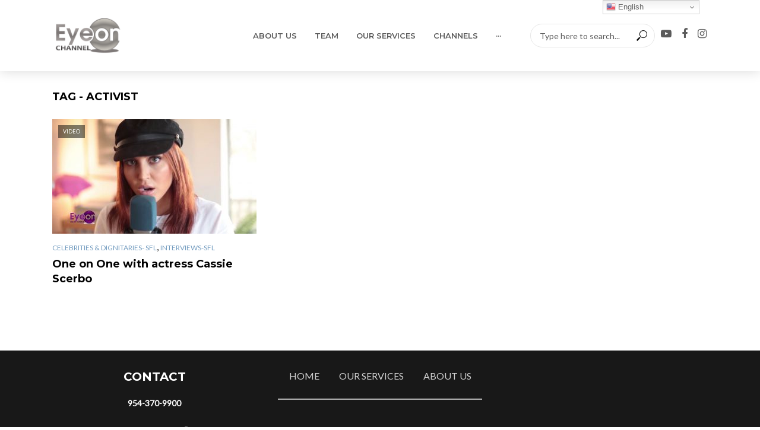

--- FILE ---
content_type: text/html; charset=UTF-8
request_url: https://eyeonchannel.com/tag/activist/
body_size: 16736
content:
<!DOCTYPE html>
<html lang="en-US">
<head>
<meta charset="UTF-8">
<meta name="viewport" content="width=device-width,initial-scale=1.0">
<link rel="pingback" href="https://eyeonchannel.com/xmlrpc.php">
<link rel="profile" href="https://gmpg.org/xfn/11" />
<meta name='robots' content='index, follow, max-image-preview:large, max-snippet:-1, max-video-preview:-1' />

	<!-- This site is optimized with the Yoast SEO plugin v26.8 - https://yoast.com/product/yoast-seo-wordpress/ -->
	<title>activist Archives - Eye On Channel</title>
	<link rel="canonical" href="https://eyeonchannel.com/tag/activist/" />
	<meta property="og:locale" content="en_US" />
	<meta property="og:type" content="article" />
	<meta property="og:title" content="activist Archives - Eye On Channel" />
	<meta property="og:url" content="https://eyeonchannel.com/tag/activist/" />
	<meta property="og:site_name" content="Eye On Channel" />
	<meta name="twitter:card" content="summary_large_image" />
	<script type="application/ld+json" class="yoast-schema-graph">{"@context":"https://schema.org","@graph":[{"@type":"CollectionPage","@id":"https://eyeonchannel.com/tag/activist/","url":"https://eyeonchannel.com/tag/activist/","name":"activist Archives - Eye On Channel","isPartOf":{"@id":"https://eyeonchannel.com/#website"},"primaryImageOfPage":{"@id":"https://eyeonchannel.com/tag/activist/#primaryimage"},"image":{"@id":"https://eyeonchannel.com/tag/activist/#primaryimage"},"thumbnailUrl":"https://eyeonchannel.com/wp-content/uploads/2018/04/one-on-one-with-actress-cassie-s.jpg","breadcrumb":{"@id":"https://eyeonchannel.com/tag/activist/#breadcrumb"},"inLanguage":"en-US"},{"@type":"ImageObject","inLanguage":"en-US","@id":"https://eyeonchannel.com/tag/activist/#primaryimage","url":"https://eyeonchannel.com/wp-content/uploads/2018/04/one-on-one-with-actress-cassie-s.jpg","contentUrl":"https://eyeonchannel.com/wp-content/uploads/2018/04/one-on-one-with-actress-cassie-s.jpg","width":1280,"height":720},{"@type":"BreadcrumbList","@id":"https://eyeonchannel.com/tag/activist/#breadcrumb","itemListElement":[{"@type":"ListItem","position":1,"name":"Home","item":"https://eyeonchannel.com/"},{"@type":"ListItem","position":2,"name":"activist"}]},{"@type":"WebSite","@id":"https://eyeonchannel.com/#website","url":"https://eyeonchannel.com/","name":"Eye On Channel","description":"","potentialAction":[{"@type":"SearchAction","target":{"@type":"EntryPoint","urlTemplate":"https://eyeonchannel.com/?s={search_term_string}"},"query-input":{"@type":"PropertyValueSpecification","valueRequired":true,"valueName":"search_term_string"}}],"inLanguage":"en-US"}]}</script>
	<!-- / Yoast SEO plugin. -->


<link rel='dns-prefetch' href='//fonts.googleapis.com' />
<link rel="alternate" type="application/rss+xml" title="Eye On Channel &raquo; Feed" href="https://eyeonchannel.com/feed/" />
<link rel="alternate" type="application/rss+xml" title="Eye On Channel &raquo; Comments Feed" href="https://eyeonchannel.com/comments/feed/" />
<link rel="alternate" type="application/rss+xml" title="Eye On Channel &raquo; activist Tag Feed" href="https://eyeonchannel.com/tag/activist/feed/" />
		<!-- This site uses the Google Analytics by ExactMetrics plugin v8.11.1 - Using Analytics tracking - https://www.exactmetrics.com/ -->
							<script src="//www.googletagmanager.com/gtag/js?id=G-E9S5GV39DH"  data-cfasync="false" data-wpfc-render="false" type="text/javascript" async></script>
			<script data-cfasync="false" data-wpfc-render="false" type="text/javascript">
				var em_version = '8.11.1';
				var em_track_user = true;
				var em_no_track_reason = '';
								var ExactMetricsDefaultLocations = {"page_location":"https:\/\/eyeonchannel.com\/tag\/activist\/"};
								if ( typeof ExactMetricsPrivacyGuardFilter === 'function' ) {
					var ExactMetricsLocations = (typeof ExactMetricsExcludeQuery === 'object') ? ExactMetricsPrivacyGuardFilter( ExactMetricsExcludeQuery ) : ExactMetricsPrivacyGuardFilter( ExactMetricsDefaultLocations );
				} else {
					var ExactMetricsLocations = (typeof ExactMetricsExcludeQuery === 'object') ? ExactMetricsExcludeQuery : ExactMetricsDefaultLocations;
				}

								var disableStrs = [
										'ga-disable-G-E9S5GV39DH',
									];

				/* Function to detect opted out users */
				function __gtagTrackerIsOptedOut() {
					for (var index = 0; index < disableStrs.length; index++) {
						if (document.cookie.indexOf(disableStrs[index] + '=true') > -1) {
							return true;
						}
					}

					return false;
				}

				/* Disable tracking if the opt-out cookie exists. */
				if (__gtagTrackerIsOptedOut()) {
					for (var index = 0; index < disableStrs.length; index++) {
						window[disableStrs[index]] = true;
					}
				}

				/* Opt-out function */
				function __gtagTrackerOptout() {
					for (var index = 0; index < disableStrs.length; index++) {
						document.cookie = disableStrs[index] + '=true; expires=Thu, 31 Dec 2099 23:59:59 UTC; path=/';
						window[disableStrs[index]] = true;
					}
				}

				if ('undefined' === typeof gaOptout) {
					function gaOptout() {
						__gtagTrackerOptout();
					}
				}
								window.dataLayer = window.dataLayer || [];

				window.ExactMetricsDualTracker = {
					helpers: {},
					trackers: {},
				};
				if (em_track_user) {
					function __gtagDataLayer() {
						dataLayer.push(arguments);
					}

					function __gtagTracker(type, name, parameters) {
						if (!parameters) {
							parameters = {};
						}

						if (parameters.send_to) {
							__gtagDataLayer.apply(null, arguments);
							return;
						}

						if (type === 'event') {
														parameters.send_to = exactmetrics_frontend.v4_id;
							var hookName = name;
							if (typeof parameters['event_category'] !== 'undefined') {
								hookName = parameters['event_category'] + ':' + name;
							}

							if (typeof ExactMetricsDualTracker.trackers[hookName] !== 'undefined') {
								ExactMetricsDualTracker.trackers[hookName](parameters);
							} else {
								__gtagDataLayer('event', name, parameters);
							}
							
						} else {
							__gtagDataLayer.apply(null, arguments);
						}
					}

					__gtagTracker('js', new Date());
					__gtagTracker('set', {
						'developer_id.dNDMyYj': true,
											});
					if ( ExactMetricsLocations.page_location ) {
						__gtagTracker('set', ExactMetricsLocations);
					}
										__gtagTracker('config', 'G-E9S5GV39DH', {"forceSSL":"true"} );
										window.gtag = __gtagTracker;										(function () {
						/* https://developers.google.com/analytics/devguides/collection/analyticsjs/ */
						/* ga and __gaTracker compatibility shim. */
						var noopfn = function () {
							return null;
						};
						var newtracker = function () {
							return new Tracker();
						};
						var Tracker = function () {
							return null;
						};
						var p = Tracker.prototype;
						p.get = noopfn;
						p.set = noopfn;
						p.send = function () {
							var args = Array.prototype.slice.call(arguments);
							args.unshift('send');
							__gaTracker.apply(null, args);
						};
						var __gaTracker = function () {
							var len = arguments.length;
							if (len === 0) {
								return;
							}
							var f = arguments[len - 1];
							if (typeof f !== 'object' || f === null || typeof f.hitCallback !== 'function') {
								if ('send' === arguments[0]) {
									var hitConverted, hitObject = false, action;
									if ('event' === arguments[1]) {
										if ('undefined' !== typeof arguments[3]) {
											hitObject = {
												'eventAction': arguments[3],
												'eventCategory': arguments[2],
												'eventLabel': arguments[4],
												'value': arguments[5] ? arguments[5] : 1,
											}
										}
									}
									if ('pageview' === arguments[1]) {
										if ('undefined' !== typeof arguments[2]) {
											hitObject = {
												'eventAction': 'page_view',
												'page_path': arguments[2],
											}
										}
									}
									if (typeof arguments[2] === 'object') {
										hitObject = arguments[2];
									}
									if (typeof arguments[5] === 'object') {
										Object.assign(hitObject, arguments[5]);
									}
									if ('undefined' !== typeof arguments[1].hitType) {
										hitObject = arguments[1];
										if ('pageview' === hitObject.hitType) {
											hitObject.eventAction = 'page_view';
										}
									}
									if (hitObject) {
										action = 'timing' === arguments[1].hitType ? 'timing_complete' : hitObject.eventAction;
										hitConverted = mapArgs(hitObject);
										__gtagTracker('event', action, hitConverted);
									}
								}
								return;
							}

							function mapArgs(args) {
								var arg, hit = {};
								var gaMap = {
									'eventCategory': 'event_category',
									'eventAction': 'event_action',
									'eventLabel': 'event_label',
									'eventValue': 'event_value',
									'nonInteraction': 'non_interaction',
									'timingCategory': 'event_category',
									'timingVar': 'name',
									'timingValue': 'value',
									'timingLabel': 'event_label',
									'page': 'page_path',
									'location': 'page_location',
									'title': 'page_title',
									'referrer' : 'page_referrer',
								};
								for (arg in args) {
																		if (!(!args.hasOwnProperty(arg) || !gaMap.hasOwnProperty(arg))) {
										hit[gaMap[arg]] = args[arg];
									} else {
										hit[arg] = args[arg];
									}
								}
								return hit;
							}

							try {
								f.hitCallback();
							} catch (ex) {
							}
						};
						__gaTracker.create = newtracker;
						__gaTracker.getByName = newtracker;
						__gaTracker.getAll = function () {
							return [];
						};
						__gaTracker.remove = noopfn;
						__gaTracker.loaded = true;
						window['__gaTracker'] = __gaTracker;
					})();
									} else {
										console.log("");
					(function () {
						function __gtagTracker() {
							return null;
						}

						window['__gtagTracker'] = __gtagTracker;
						window['gtag'] = __gtagTracker;
					})();
									}
			</script>
							<!-- / Google Analytics by ExactMetrics -->
		<style id='wp-img-auto-sizes-contain-inline-css' type='text/css'>
img:is([sizes=auto i],[sizes^="auto," i]){contain-intrinsic-size:3000px 1500px}
/*# sourceURL=wp-img-auto-sizes-contain-inline-css */
</style>
<link rel='stylesheet' id='sbi_styles-css' href='https://eyeonchannel.com/wp-content/plugins/instagram-feed/css/sbi-styles.min.css?ver=6.10.0' type='text/css' media='all' />
<style id='wp-emoji-styles-inline-css' type='text/css'>

	img.wp-smiley, img.emoji {
		display: inline !important;
		border: none !important;
		box-shadow: none !important;
		height: 1em !important;
		width: 1em !important;
		margin: 0 0.07em !important;
		vertical-align: -0.1em !important;
		background: none !important;
		padding: 0 !important;
	}
/*# sourceURL=wp-emoji-styles-inline-css */
</style>
<style id='wp-block-library-inline-css' type='text/css'>
:root{--wp-block-synced-color:#7a00df;--wp-block-synced-color--rgb:122,0,223;--wp-bound-block-color:var(--wp-block-synced-color);--wp-editor-canvas-background:#ddd;--wp-admin-theme-color:#007cba;--wp-admin-theme-color--rgb:0,124,186;--wp-admin-theme-color-darker-10:#006ba1;--wp-admin-theme-color-darker-10--rgb:0,107,160.5;--wp-admin-theme-color-darker-20:#005a87;--wp-admin-theme-color-darker-20--rgb:0,90,135;--wp-admin-border-width-focus:2px}@media (min-resolution:192dpi){:root{--wp-admin-border-width-focus:1.5px}}.wp-element-button{cursor:pointer}:root .has-very-light-gray-background-color{background-color:#eee}:root .has-very-dark-gray-background-color{background-color:#313131}:root .has-very-light-gray-color{color:#eee}:root .has-very-dark-gray-color{color:#313131}:root .has-vivid-green-cyan-to-vivid-cyan-blue-gradient-background{background:linear-gradient(135deg,#00d084,#0693e3)}:root .has-purple-crush-gradient-background{background:linear-gradient(135deg,#34e2e4,#4721fb 50%,#ab1dfe)}:root .has-hazy-dawn-gradient-background{background:linear-gradient(135deg,#faaca8,#dad0ec)}:root .has-subdued-olive-gradient-background{background:linear-gradient(135deg,#fafae1,#67a671)}:root .has-atomic-cream-gradient-background{background:linear-gradient(135deg,#fdd79a,#004a59)}:root .has-nightshade-gradient-background{background:linear-gradient(135deg,#330968,#31cdcf)}:root .has-midnight-gradient-background{background:linear-gradient(135deg,#020381,#2874fc)}:root{--wp--preset--font-size--normal:16px;--wp--preset--font-size--huge:42px}.has-regular-font-size{font-size:1em}.has-larger-font-size{font-size:2.625em}.has-normal-font-size{font-size:var(--wp--preset--font-size--normal)}.has-huge-font-size{font-size:var(--wp--preset--font-size--huge)}.has-text-align-center{text-align:center}.has-text-align-left{text-align:left}.has-text-align-right{text-align:right}.has-fit-text{white-space:nowrap!important}#end-resizable-editor-section{display:none}.aligncenter{clear:both}.items-justified-left{justify-content:flex-start}.items-justified-center{justify-content:center}.items-justified-right{justify-content:flex-end}.items-justified-space-between{justify-content:space-between}.screen-reader-text{border:0;clip-path:inset(50%);height:1px;margin:-1px;overflow:hidden;padding:0;position:absolute;width:1px;word-wrap:normal!important}.screen-reader-text:focus{background-color:#ddd;clip-path:none;color:#444;display:block;font-size:1em;height:auto;left:5px;line-height:normal;padding:15px 23px 14px;text-decoration:none;top:5px;width:auto;z-index:100000}html :where(.has-border-color){border-style:solid}html :where([style*=border-top-color]){border-top-style:solid}html :where([style*=border-right-color]){border-right-style:solid}html :where([style*=border-bottom-color]){border-bottom-style:solid}html :where([style*=border-left-color]){border-left-style:solid}html :where([style*=border-width]){border-style:solid}html :where([style*=border-top-width]){border-top-style:solid}html :where([style*=border-right-width]){border-right-style:solid}html :where([style*=border-bottom-width]){border-bottom-style:solid}html :where([style*=border-left-width]){border-left-style:solid}html :where(img[class*=wp-image-]){height:auto;max-width:100%}:where(figure){margin:0 0 1em}html :where(.is-position-sticky){--wp-admin--admin-bar--position-offset:var(--wp-admin--admin-bar--height,0px)}@media screen and (max-width:600px){html :where(.is-position-sticky){--wp-admin--admin-bar--position-offset:0px}}

/*# sourceURL=wp-block-library-inline-css */
</style><style id='global-styles-inline-css' type='text/css'>
:root{--wp--preset--aspect-ratio--square: 1;--wp--preset--aspect-ratio--4-3: 4/3;--wp--preset--aspect-ratio--3-4: 3/4;--wp--preset--aspect-ratio--3-2: 3/2;--wp--preset--aspect-ratio--2-3: 2/3;--wp--preset--aspect-ratio--16-9: 16/9;--wp--preset--aspect-ratio--9-16: 9/16;--wp--preset--color--black: #000000;--wp--preset--color--cyan-bluish-gray: #abb8c3;--wp--preset--color--white: #ffffff;--wp--preset--color--pale-pink: #f78da7;--wp--preset--color--vivid-red: #cf2e2e;--wp--preset--color--luminous-vivid-orange: #ff6900;--wp--preset--color--luminous-vivid-amber: #fcb900;--wp--preset--color--light-green-cyan: #7bdcb5;--wp--preset--color--vivid-green-cyan: #00d084;--wp--preset--color--pale-cyan-blue: #8ed1fc;--wp--preset--color--vivid-cyan-blue: #0693e3;--wp--preset--color--vivid-purple: #9b51e0;--wp--preset--color--vlog-acc: #729bbf;--wp--preset--color--vlog-meta: #999999;--wp--preset--color--vlog-txt: #111111;--wp--preset--color--vlog-bg: #ffffff;--wp--preset--color--vlog-highlight-txt: #ffffff;--wp--preset--color--vlog-highlight-bg: #545454;--wp--preset--gradient--vivid-cyan-blue-to-vivid-purple: linear-gradient(135deg,rgb(6,147,227) 0%,rgb(155,81,224) 100%);--wp--preset--gradient--light-green-cyan-to-vivid-green-cyan: linear-gradient(135deg,rgb(122,220,180) 0%,rgb(0,208,130) 100%);--wp--preset--gradient--luminous-vivid-amber-to-luminous-vivid-orange: linear-gradient(135deg,rgb(252,185,0) 0%,rgb(255,105,0) 100%);--wp--preset--gradient--luminous-vivid-orange-to-vivid-red: linear-gradient(135deg,rgb(255,105,0) 0%,rgb(207,46,46) 100%);--wp--preset--gradient--very-light-gray-to-cyan-bluish-gray: linear-gradient(135deg,rgb(238,238,238) 0%,rgb(169,184,195) 100%);--wp--preset--gradient--cool-to-warm-spectrum: linear-gradient(135deg,rgb(74,234,220) 0%,rgb(151,120,209) 20%,rgb(207,42,186) 40%,rgb(238,44,130) 60%,rgb(251,105,98) 80%,rgb(254,248,76) 100%);--wp--preset--gradient--blush-light-purple: linear-gradient(135deg,rgb(255,206,236) 0%,rgb(152,150,240) 100%);--wp--preset--gradient--blush-bordeaux: linear-gradient(135deg,rgb(254,205,165) 0%,rgb(254,45,45) 50%,rgb(107,0,62) 100%);--wp--preset--gradient--luminous-dusk: linear-gradient(135deg,rgb(255,203,112) 0%,rgb(199,81,192) 50%,rgb(65,88,208) 100%);--wp--preset--gradient--pale-ocean: linear-gradient(135deg,rgb(255,245,203) 0%,rgb(182,227,212) 50%,rgb(51,167,181) 100%);--wp--preset--gradient--electric-grass: linear-gradient(135deg,rgb(202,248,128) 0%,rgb(113,206,126) 100%);--wp--preset--gradient--midnight: linear-gradient(135deg,rgb(2,3,129) 0%,rgb(40,116,252) 100%);--wp--preset--font-size--small: 12.8px;--wp--preset--font-size--medium: 20px;--wp--preset--font-size--large: 22.4px;--wp--preset--font-size--x-large: 42px;--wp--preset--font-size--normal: 16px;--wp--preset--font-size--huge: 28.8px;--wp--preset--spacing--20: 0.44rem;--wp--preset--spacing--30: 0.67rem;--wp--preset--spacing--40: 1rem;--wp--preset--spacing--50: 1.5rem;--wp--preset--spacing--60: 2.25rem;--wp--preset--spacing--70: 3.38rem;--wp--preset--spacing--80: 5.06rem;--wp--preset--shadow--natural: 6px 6px 9px rgba(0, 0, 0, 0.2);--wp--preset--shadow--deep: 12px 12px 50px rgba(0, 0, 0, 0.4);--wp--preset--shadow--sharp: 6px 6px 0px rgba(0, 0, 0, 0.2);--wp--preset--shadow--outlined: 6px 6px 0px -3px rgb(255, 255, 255), 6px 6px rgb(0, 0, 0);--wp--preset--shadow--crisp: 6px 6px 0px rgb(0, 0, 0);}:where(.is-layout-flex){gap: 0.5em;}:where(.is-layout-grid){gap: 0.5em;}body .is-layout-flex{display: flex;}.is-layout-flex{flex-wrap: wrap;align-items: center;}.is-layout-flex > :is(*, div){margin: 0;}body .is-layout-grid{display: grid;}.is-layout-grid > :is(*, div){margin: 0;}:where(.wp-block-columns.is-layout-flex){gap: 2em;}:where(.wp-block-columns.is-layout-grid){gap: 2em;}:where(.wp-block-post-template.is-layout-flex){gap: 1.25em;}:where(.wp-block-post-template.is-layout-grid){gap: 1.25em;}.has-black-color{color: var(--wp--preset--color--black) !important;}.has-cyan-bluish-gray-color{color: var(--wp--preset--color--cyan-bluish-gray) !important;}.has-white-color{color: var(--wp--preset--color--white) !important;}.has-pale-pink-color{color: var(--wp--preset--color--pale-pink) !important;}.has-vivid-red-color{color: var(--wp--preset--color--vivid-red) !important;}.has-luminous-vivid-orange-color{color: var(--wp--preset--color--luminous-vivid-orange) !important;}.has-luminous-vivid-amber-color{color: var(--wp--preset--color--luminous-vivid-amber) !important;}.has-light-green-cyan-color{color: var(--wp--preset--color--light-green-cyan) !important;}.has-vivid-green-cyan-color{color: var(--wp--preset--color--vivid-green-cyan) !important;}.has-pale-cyan-blue-color{color: var(--wp--preset--color--pale-cyan-blue) !important;}.has-vivid-cyan-blue-color{color: var(--wp--preset--color--vivid-cyan-blue) !important;}.has-vivid-purple-color{color: var(--wp--preset--color--vivid-purple) !important;}.has-black-background-color{background-color: var(--wp--preset--color--black) !important;}.has-cyan-bluish-gray-background-color{background-color: var(--wp--preset--color--cyan-bluish-gray) !important;}.has-white-background-color{background-color: var(--wp--preset--color--white) !important;}.has-pale-pink-background-color{background-color: var(--wp--preset--color--pale-pink) !important;}.has-vivid-red-background-color{background-color: var(--wp--preset--color--vivid-red) !important;}.has-luminous-vivid-orange-background-color{background-color: var(--wp--preset--color--luminous-vivid-orange) !important;}.has-luminous-vivid-amber-background-color{background-color: var(--wp--preset--color--luminous-vivid-amber) !important;}.has-light-green-cyan-background-color{background-color: var(--wp--preset--color--light-green-cyan) !important;}.has-vivid-green-cyan-background-color{background-color: var(--wp--preset--color--vivid-green-cyan) !important;}.has-pale-cyan-blue-background-color{background-color: var(--wp--preset--color--pale-cyan-blue) !important;}.has-vivid-cyan-blue-background-color{background-color: var(--wp--preset--color--vivid-cyan-blue) !important;}.has-vivid-purple-background-color{background-color: var(--wp--preset--color--vivid-purple) !important;}.has-black-border-color{border-color: var(--wp--preset--color--black) !important;}.has-cyan-bluish-gray-border-color{border-color: var(--wp--preset--color--cyan-bluish-gray) !important;}.has-white-border-color{border-color: var(--wp--preset--color--white) !important;}.has-pale-pink-border-color{border-color: var(--wp--preset--color--pale-pink) !important;}.has-vivid-red-border-color{border-color: var(--wp--preset--color--vivid-red) !important;}.has-luminous-vivid-orange-border-color{border-color: var(--wp--preset--color--luminous-vivid-orange) !important;}.has-luminous-vivid-amber-border-color{border-color: var(--wp--preset--color--luminous-vivid-amber) !important;}.has-light-green-cyan-border-color{border-color: var(--wp--preset--color--light-green-cyan) !important;}.has-vivid-green-cyan-border-color{border-color: var(--wp--preset--color--vivid-green-cyan) !important;}.has-pale-cyan-blue-border-color{border-color: var(--wp--preset--color--pale-cyan-blue) !important;}.has-vivid-cyan-blue-border-color{border-color: var(--wp--preset--color--vivid-cyan-blue) !important;}.has-vivid-purple-border-color{border-color: var(--wp--preset--color--vivid-purple) !important;}.has-vivid-cyan-blue-to-vivid-purple-gradient-background{background: var(--wp--preset--gradient--vivid-cyan-blue-to-vivid-purple) !important;}.has-light-green-cyan-to-vivid-green-cyan-gradient-background{background: var(--wp--preset--gradient--light-green-cyan-to-vivid-green-cyan) !important;}.has-luminous-vivid-amber-to-luminous-vivid-orange-gradient-background{background: var(--wp--preset--gradient--luminous-vivid-amber-to-luminous-vivid-orange) !important;}.has-luminous-vivid-orange-to-vivid-red-gradient-background{background: var(--wp--preset--gradient--luminous-vivid-orange-to-vivid-red) !important;}.has-very-light-gray-to-cyan-bluish-gray-gradient-background{background: var(--wp--preset--gradient--very-light-gray-to-cyan-bluish-gray) !important;}.has-cool-to-warm-spectrum-gradient-background{background: var(--wp--preset--gradient--cool-to-warm-spectrum) !important;}.has-blush-light-purple-gradient-background{background: var(--wp--preset--gradient--blush-light-purple) !important;}.has-blush-bordeaux-gradient-background{background: var(--wp--preset--gradient--blush-bordeaux) !important;}.has-luminous-dusk-gradient-background{background: var(--wp--preset--gradient--luminous-dusk) !important;}.has-pale-ocean-gradient-background{background: var(--wp--preset--gradient--pale-ocean) !important;}.has-electric-grass-gradient-background{background: var(--wp--preset--gradient--electric-grass) !important;}.has-midnight-gradient-background{background: var(--wp--preset--gradient--midnight) !important;}.has-small-font-size{font-size: var(--wp--preset--font-size--small) !important;}.has-medium-font-size{font-size: var(--wp--preset--font-size--medium) !important;}.has-large-font-size{font-size: var(--wp--preset--font-size--large) !important;}.has-x-large-font-size{font-size: var(--wp--preset--font-size--x-large) !important;}
/*# sourceURL=global-styles-inline-css */
</style>

<style id='classic-theme-styles-inline-css' type='text/css'>
/*! This file is auto-generated */
.wp-block-button__link{color:#fff;background-color:#32373c;border-radius:9999px;box-shadow:none;text-decoration:none;padding:calc(.667em + 2px) calc(1.333em + 2px);font-size:1.125em}.wp-block-file__button{background:#32373c;color:#fff;text-decoration:none}
/*# sourceURL=/wp-includes/css/classic-themes.min.css */
</style>
<link rel='stylesheet' id='fb-widget-frontend-style-css' href='https://eyeonchannel.com/wp-content/plugins/facebook-pagelike-widget/assets/css/style.css?ver=1.0.0' type='text/css' media='all' />
<link rel='stylesheet' id='font-awesome-four-css' href='https://eyeonchannel.com/wp-content/plugins/font-awesome-4-menus/css/font-awesome.min.css?ver=4.7.0' type='text/css' media='all' />
<link rel='stylesheet' id='mks_shortcodes_simple_line_icons-css' href='https://eyeonchannel.com/wp-content/plugins/meks-flexible-shortcodes/css/simple-line/simple-line-icons.css?ver=1.3.8' type='text/css' media='screen' />
<link rel='stylesheet' id='mks_shortcodes_css-css' href='https://eyeonchannel.com/wp-content/plugins/meks-flexible-shortcodes/css/style.css?ver=1.3.8' type='text/css' media='screen' />
<link rel='stylesheet' id='rs-plugin-settings-css' href='https://eyeonchannel.com/wp-content/plugins/revslider/public/assets/css/settings.css?ver=5.3.0.2' type='text/css' media='all' />
<style id='rs-plugin-settings-inline-css' type='text/css'>
#rs-demo-id {}
/*# sourceURL=rs-plugin-settings-inline-css */
</style>
<link rel='stylesheet' id='vlog-fonts-css' href='https://fonts.googleapis.com/css?family=Lato%3A400%7CMontserrat%3A400%2C700%2C600&#038;subset=latin&#038;ver=2.5.2' type='text/css' media='all' />
<link rel='stylesheet' id='vlog-font-awesome-css' href='https://eyeonchannel.com/wp-content/themes/vlog/assets/css/font-awesome.css?ver=2.5.2' type='text/css' media='all' />
<link rel='stylesheet' id='vlog-vlog-font-css' href='https://eyeonchannel.com/wp-content/themes/vlog/assets/css/vlog-font.css?ver=2.5.2' type='text/css' media='all' />
<link rel='stylesheet' id='vlog-bootstrap-css' href='https://eyeonchannel.com/wp-content/themes/vlog/assets/css/bootstrap.css?ver=2.5.2' type='text/css' media='all' />
<link rel='stylesheet' id='vlog-magnific-popup-css' href='https://eyeonchannel.com/wp-content/themes/vlog/assets/css/magnific-popup.css?ver=2.5.2' type='text/css' media='all' />
<link rel='stylesheet' id='vlog-animate-css' href='https://eyeonchannel.com/wp-content/themes/vlog/assets/css/animate.css?ver=2.5.2' type='text/css' media='all' />
<link rel='stylesheet' id='vlog-owl-carousel-css' href='https://eyeonchannel.com/wp-content/themes/vlog/assets/css/owl-carousel.css?ver=2.5.2' type='text/css' media='all' />
<link rel='stylesheet' id='vlog-main-css' href='https://eyeonchannel.com/wp-content/themes/vlog/assets/css/main.css?ver=2.5.2' type='text/css' media='all' />
<style id='vlog-main-inline-css' type='text/css'>
body,#cancel-comment-reply-link,.vlog-wl-action .vlog-button,.vlog-actions-menu .vlog-action-login a {color: #111111;font-family: 'Lato';font-weight: 400;}.vlog-body-box{background-color:#ffffff;}h1, h2, h3, h4, h5, h6,.h1, .h2, .h3, .h4, .h5, .h6,blockquote,.vlog-comments .url,.comment-author b,.vlog-site-header .site-title a,.entry-content thead td,#bbpress-forums .bbp-forum-title, #bbpress-forums .bbp-topic-permalink,.wp-block-cover .wp-block-cover-image-text, .wp-block-cover .wp-block-cover-text, .wp-block-cover h2, .wp-block-cover-image .wp-block-cover-image-text, .wp-block-cover-image .wp-block-cover-text, .wp-block-cover-image h2 {font-family: 'Montserrat';font-weight: 700;}.vlog-site-header a,.dl-menuwrapper li a{font-family: 'Montserrat';font-weight: 600;}body{font-size: 1.6rem;}.entry-headline.h4{font-size: 1.8rem;}.vlog-site-header .vlog-main-nav li a{font-size: 1.3rem;}.vlog-sidebar, .vlog-site-footer p, .vlog-lay-b .entry-content p, .vlog-lay-c .entry-content p, .vlog-lay-d .entry-content p, .vlog-lay-e .entry-content p{font-size: 1.4rem;}.widget .widget-title{font-size: 1.6rem;}.vlog-mod-head .vlog-mod-title h4{font-size: 1.8rem;}h1, .h1 {font-size: 2.8rem;}h2, .h2 {font-size: 2.4rem;}h3, .h3 {font-size: 2.0rem;}h4, .h4, .vlog-no-sid .vlog-lay-d .h5, .vlog-no-sid .vlog-lay-e .h5, .vlog-no-sid .vlog-lay-f .h5 {font-size: 1.8rem;}h5, .h5, .vlog-no-sid .vlog-lay-g .h6 {font-size: 1.6rem;}h6, .h6 {font-size: 1.4rem;}.h7{font-size: 1.3rem;}.entry-headline h4{font-size: 1.8rem;}.meta-item{font-size: 1.2rem;}.vlog-top-bar,.vlog-top-bar .sub-menu{background-color: #dd1111;}.vlog-top-bar ul li a,.vlog-site-date{color: #ffffff;}.vlog-top-bar ul li:hover > a{color: #ffffff;}.vlog-header-middle{height: 120px;}.vlog-header-middle .site-title img{max-height: 120px;}.vlog-site-header,.vlog-header-shadow .vlog-header-wrapper,.vlog-site-header .vlog-main-nav .sub-menu,.vlog-actions-button .sub-menu,.vlog-site-header .vlog-main-nav > li:hover > a,.vlog-actions-button:hover > span,.vlog-action-search.active.vlog-actions-button > span,.vlog-actions-search input[type=text]:focus,.vlog-responsive-header,.dl-menuwrapper .dl-menu{background-color: #ffffff;}.vlog-site-header,.vlog-site-header .entry-title a,.vlog-site-header a,.vlog-custom-cart,.dl-menuwrapper li a,.vlog-site-header .vlog-search-form input[type=text],.vlog-responsive-header,.vlog-responsive-header a.vlog-responsive-header .entry-title a,.dl-menuwrapper button,.vlog-remove-wl, .vlog-remove-ll {color: #5b5b5b;}.vlog-main-nav .sub-menu li:hover > a,.vlog-main-nav > .current_page_item > a,.vlog-main-nav .current-menu-item > a,.vlog-main-nav li:not(.menu-item-has-children):hover > a,.vlog-actions-button.vlog-action-search:hover span,.vlog-actions-button.vlog-cart-icon:hover a,.dl-menuwrapper li a:focus,.dl-menuwrapper li a:hover,.dl-menuwrapper button:hover,.vlog-main-nav .vlog-mega-menu .entry-title a:hover,.vlog-menu-posts .entry-title a:hover,.vlog-menu-posts .vlog-remove-wl:hover{color: #729bbf;}.vlog-site-header .vlog-search-form input[type=text]::-webkit-input-placeholder { color: #5b5b5b;}.vlog-site-header .vlog-search-form input[type=text]::-moz-placeholder {color: #5b5b5b;}.vlog-site-header .vlog-search-form input[type=text]:-ms-input-placeholder {color: #5b5b5b;}.vlog-watch-later-count{background-color: #729bbf;}.pulse{-webkit-box-shadow: 0 0 0 0 #f0f0f0, 0 0 0 0 rgba(114,155,191,0.7);box-shadow: 0 0 0 0 #f0f0f0, 0 0 0 0 rgba(114,155,191,0.7);}.vlog-header-bottom{background: #f6f6f6;}.vlog-header-bottom,.vlog-header-bottom .entry-title a,.vlog-header-bottom a,.vlog-header-bottom .vlog-search-form input[type=text]{color: #111111;}.vlog-header-bottom .vlog-main-nav .sub-menu li:hover > a, .vlog-header-bottom .vlog-main-nav > .current_page_item > a, .vlog-header-bottom .vlog-main-nav .current-menu-item > a, .vlog-header-bottom .vlog-main-nav li:not(.menu-item-has-children):hover > a, .vlog-header-bottom .vlog-actions-button.vlog-action-search:hover span,.vlog-header-bottom .entry-title a:hover,.vlog-header-bottom .vlog-remove-wl:hover,.vlog-header-bottom .vlog-mega-menu .entry-title a:hover{color: #9b59b6;}.vlog-header-bottom li:hover a,.vlog-header-bottom li:hover > span{color: #111111;}.vlog-header-bottom .vlog-search-form input[type=text]::-webkit-input-placeholder { color: #5b5b5b;}.vlog-header-bottom .vlog-search-form input[type=text]::-moz-placeholder {color: #5b5b5b;}.vlog-header-bottom .vlog-search-form input[type=text]:-ms-input-placeholder {color: #5b5b5b;}.vlog-header-bottom .vlog-watch-later-count{background-color: #9b59b6;}.vlog-header-bottom .pulse{-webkit-box-shadow: 0 0 0 0 #f0f0f0, 0 0 0 0 rgba(155,89,182,0.7);box-shadow: 0 0 0 0 #f0f0f0, 0 0 0 0 rgba(155,89,182,0.7);}.vlog-sticky-header.vlog-site-header,.vlog-sticky-header.vlog-site-header .vlog-main-nav .sub-menu,.vlog-sticky-header .vlog-actions-button .sub-menu,.vlog-sticky-header.vlog-site-header .vlog-main-nav > li:hover > a,.vlog-sticky-header .vlog-actions-button:hover > span,.vlog-sticky-header .vlog-action-search.active.vlog-actions-button > span,.vlog-sticky-header .vlog-actions-search input[type=text]:focus{background-color: #ffffff;}.vlog-sticky-header,.vlog-sticky-header .entry-title a,.vlog-sticky-header a,.vlog-sticky-header .vlog-search-form input[type=text],.vlog-sticky-header.vlog-site-header a{color: #5b5b5b;}.vlog-sticky-header .vlog-main-nav .sub-menu li:hover > a,.vlog-sticky-header .vlog-main-nav > .current_page_item > a,.vlog-sticky-header .vlog-main-nav li:not(.menu-item-has-children):hover > a,.vlog-sticky-header .vlog-actions-button.vlog-action-search:hover span,.vlog-sticky-header.vlog-header-bottom .vlog-main-nav .current-menu-item > a,.vlog-sticky-header.vlog-header-bottom .entry-title a:hover,.vlog-sticky-header.vlog-header-bottom.vlog-remove-wl:hover,.vlog-sticky-header .vlog-main-nav .vlog-mega-menu .entry-title a:hover,.vlog-sticky-header .vlog-menu-posts .entry-title a:hover,.vlog-sticky-header .vlog-menu-posts .vlog-remove-wl:hover {color: #729bbf;}.vlog-header-bottom .vlog-search-form input[type=text]::-webkit-input-placeholder { color: #5b5b5b;}.vlog-header-bottom .vlog-search-form input[type=text]::-moz-placeholder {color: #5b5b5b;}.vlog-header-bottom .vlog-search-form input[type=text]:-ms-input-placeholder {color: #5b5b5b;}.vlog-sticky-header .vlog-watch-later-count{background-color: #729bbf;}.vlog-sticky-header .pulse{-webkit-box-shadow: 0 0 0 0 #f0f0f0, 0 0 0 0 rgba(114,155,191,0.7);box-shadow: 0 0 0 0 #f0f0f0, 0 0 0 0 rgba(114,155,191,0.7);}a{color: #729bbf; }.meta-item,.meta-icon,.meta-comments a,.vlog-prev-next-nav .vlog-pn-ico,.comment-metadata a,.widget_calendar table caption,.widget_archive li,.widget_recent_comments li,.rss-date,.widget_rss cite,.widget_tag_cloud a:after,.widget_recent_entries li .post-date,.meta-tags a:after,.bbp-forums .bbp-forum-freshness a,#vlog-video-sticky-close{color: #999999; }.vlog-pagination .dots:hover, .vlog-pagination a, .vlog-post .entry-category a:hover,a.meta-icon:hover,.meta-comments:hover,.meta-comments:hover a,.vlog-prev-next-nav a,.widget_tag_cloud a,.widget_calendar table tfoot tr td a,.vlog-button-search,.meta-tags a,.vlog-all-link:hover,.vlog-sl-item:hover,.entry-content-single .meta-tags a:hover,#bbpress-forums .bbp-forum-title, #bbpress-forums .bbp-topic-permalink{color: #111111; }.vlog-count,.vlog-button,.vlog-pagination .vlog-button,.vlog-pagination .vlog-button:hover,.vlog-listen-later-count,.vlog-cart-icon a .vlog-cart-count,a.page-numbers:hover,.widget_calendar table tbody td a,.vlog-load-more a,.vlog-next a,.vlog-prev a,.vlog-pagination .next,.vlog-pagination .prev,.mks_author_link,.mks_read_more a,.vlog-wl-action .vlog-button,body .mejs-controls .mejs-time-rail .mejs-time-current,.vlog-link-pages a,body a.llms-button-action {background-color: #729bbf;}body a.llms-button-action:hover {background-color: #729bbf;color: #fff;}.vlog-pagination .uil-ripple-css div:nth-of-type(1),.vlog-pagination .uil-ripple-css div:nth-of-type(2),blockquote{border-color: #729bbf;}.entry-content-single a,#bbpress-forums .bbp-forum-title:hover, #bbpress-forums .bbp-topic-permalink:hover{color: #729bbf;}.entry-content-single a:not(.wp-block-button__link):hover,.textwidget a:hover{color: #111111;}.vlog-site-content,.vlog-content .entry-content-single a.vlog-popup-img,.vlog-format-content.vlog-sticky-video{ background: #ffffff;}.vlog-content .entry-content-single a.vlog-popup-img{color: #ffffff;}h1,h2,h3,h4,h5,h6,.h1, .h2, .h3, .h4, .h5, .h6,.entry-title a,.vlog-comments .url,.rsswidget:hover,.vlog-format-inplay .entry-category a:hover,.vlog-format-inplay .meta-comments a:hover,.vlog-format-inplay .action-item,.vlog-format-inplay .entry-title a,.vlog-format-inplay .entry-title a:hover { color: #000000;}.widget ul li a{color: #111111;}.widget ul li a:hover,.entry-title a:hover,.widget .vlog-search-form .vlog-button-search:hover,.bypostauthor .comment-body .fn:before,.vlog-comments .url:hover,#cancel-comment-reply-link,.widget_tag_cloud a:hover,.meta-tags a:hover,.vlog-remove-wl:hover{color: #729bbf;}.entry-content p{color: #111111;}.widget_calendar #today:after{background: rgba(17,17,17,0.1)}.vlog-button,.vlog-button a,.vlog-pagination .vlog-button,.vlog-pagination .next,.vlog-pagination .prev,a.page-numbers:hover,.widget_calendar table tbody td a,.vlog-featured-info-2 .entry-title a,.vlog-load-more a,.vlog-next a,.vlog-prev a,.mks_author_link,.mks_read_more a,.vlog-wl-action .vlog-button,.vlog-link-pages a,.vlog-link-pages a:hover{color: #FFF;}#cancel-comment-reply-link, .comment-reply-link, .vlog-rm,.vlog-mod-actions .vlog-all-link,.vlog-slider-controls .owl-next, .vlog-slider-controls .owl-prev {color: #729bbf; border-color: rgba(114,155,191,0.7)}.vlog-mod-actions .vlog-all-link:hover,.vlog-slider-controls .owl-next:hover, .vlog-slider-controls .owl-prev:hover {color: #111111; border-color: rgba(17,17,17,0.7)}.comment-reply-link:hover,.vlog-rm:hover,a.button.product_type_simple.add_to_cart_button:hover,a.added_to_cart:hover,#cancel-comment-reply-link:hover{color: #111111;border-color: #111111;}.entry-content .wp-block-button__link,.wp-block-search__button{background: #729bbf; color: #ffffff;}.wp-block-button__link:hover,.wp-block-search__button:hover{color: #ffffff;}.wp-block-separator{border-color: rgba(17,17,17,0.2);border-bottom-width: 1px;}.wp-block-calendar tfoot a{color: #729bbf; }.vlog-highlight .entry-category,.vlog-highlight .entry-category a,.vlog-highlight .meta-item a,.vlog-highlight .meta-item span,.vlog-highlight .meta-item,.vlog-highlight.widget_tag_cloud a:hover{color: rgba(255,255,255,0.5);}.vlog-highlight {background: #545454;color: #ffffff;border: none;}.vlog-highlight .widget-title{border-bottom-color: rgba(255,255,255,0.1);}.vlog-highlight .entry-title,.vlog-highlight .entry-category a:hover,.vlog-highlight .action-item,.vlog-highlight .meta-item a:hover,.vlog-highlight .widget-title span,.vlog-highlight .entry-title a,.widget.vlog-highlight ul li a,.vlog-highlight.widget_calendar table tfoot tr td a,.vlog-highlight .widget_tag_cloud a{color: #ffffff;}.vlog-highlight .widget_calendar #today:after{ background: rgba(255,255,255,0.1);}.widget.vlog-highlightinput[type=number], .widget.vlog-highlight input[type=text], .widget.vlog-highlight input[type=email], .widget.vlog-highlight input[type=url], .widget.vlog-highlight input[type=tel], .widget.vlog-highlight input[type=date], .widget.vlog-highlight input[type=password], .widget.vlog-highlight select, .widget.vlog-highlight textarea{background: #FFF;color: #111;border-color: rgba(255,255,255,0.1);}.vlog-highlight .vlog-button-search{color:#111;}.vlog-bg-box,.author .vlog-mod-desc,.vlog-bg{background: rgba(17,17,17,0.05);}.vlog-pagination .current{background: rgba(17,17,17,0.1);}.vlog-site-footer{background: #181818;color: #ffffff;}.vlog-site-footer .widget-title,.vlog-site-footer .widget_calendar table tbody td a,.vlog-site-footer .widget_calendar table tfoot tr td a,.vlog-site-footer .widget.mks_author_widget h3,.vlog-site-footer.mks_author_link,.vlog-site-footer .vlog-button:hover,.vlog-site-footer .meta-item a:hover,.vlog-site-footer .entry-category a:hover {color: #ffffff;}.vlog-site-footer a,.vlog-site-footer ul li a,.vlog-site-footer .widget_calendar table tbody td a:hover,.vlog-site-footer .widget_calendar table tfoot tr td a:hover{color: rgba(255,255,255,0.8);}.vlog-site-footer .meta-item a,.vlog-site-footer .meta-item .meta-icon,.vlog-site-footer .widget_recent_entries li .post-date,.vlog-site-footer .meta-item{color: rgba(255,255,255,0.5);}.vlog-site-footer .meta-comments:hover,.vlog-site-footer ul li a:hover,.vlog-site-footer a:hover{color: #1e73be;}.vlog-site-footer .widget .vlog-count,.vlog-site-footer .widget_calendar table tbody td a,.vlog-site-footer a.mks_author_link,.vlog-site-footer a.mks_author_link:hover,.vlog-site-footer .widget_calendar table tbody td a:hover{color: #181818;background: #1e73be;}.vlog-site-footer .widget .vlog-search-form input[type=text],.vlog-site-footer select{ background: #FFF; color: #111; border:#ffffff;}.vlog-site-footer .widget .vlog-search-form .vlog-button-search{color: #111;}.vlog-site-footer .vlog-mod-actions .vlog-all-link, .vlog-site-footer .vlog-slider-controls .owl-next, .vlog-site-footer .vlog-slider-controls .owl-prev{ color: rgba(255,255,255,0.8); border-color:rgba(255,255,255,0.8);}.vlog-site-footer .vlog-mod-actions .vlog-all-link:hover, .vlog-site-footer .vlog-slider-controls .owl-next:hover, .vlog-site-footer .vlog-slider-controls .owl-prev:hover{ color: rgba(255,255,255,1); border-color:rgba(255,255,255,1);}.entry-content-single ul > li:before,.vlog-comments .comment-content ul > li:before{color: #729bbf;}input[type=number], input[type=text], input[type=email],input[type=search], input[type=url], input[type=tel], input[type=date], input[type=password], select, textarea,.widget,.vlog-comments,.comment-list,.comment .comment-respond,.widget .vlog-search-form input[type=text],.vlog-content .vlog-prev-next-nav,.vlog-wl-action,.vlog-mod-desc .vlog-search-form,.entry-content table,.entry-content td, .entry-content th,.entry-content-single table,.entry-content-single td, .entry-content-single th,.vlog-comments table,.vlog-comments td, .vlog-comments th,.wp-block-calendar tfoot{border-color: rgba(17,17,17,0.1);}input[type=number]:focus, input[type=text]:focus, input[type=email]:focus, input[type=url]:focus, input[type=tel]:focus, input[type=date]:focus, input[type=password]:focus, select:focus, textarea:focus{border-color: rgba(17,17,17,0.3);}input[type=number], input[type=text], input[type=email], input[type=url], input[type=tel], input[type=date], input[type=password], select, textarea{background-color: rgba(17,17,17,0.03);}body div.wpforms-container-full .wpforms-form input, body div.wpforms-container-full .wpforms-form select, body div.wpforms-container-full .wpforms-form textarea {background-color: rgba(17,17,17,0.03) !important; border-color: rgba(17,17,17,0.1) !important;}.vlog-button,input[type="submit"],.woocommerce-product-search button[type="submit"],.wpcf7-submit,input[type="button"],body div.wpforms-container-full .wpforms-form input[type=submit], body div.wpforms-container-full .wpforms-form button[type=submit], body div.wpforms-container-full .wpforms-form .wpforms-page-button,body div.wpforms-container-full .wpforms-form input[type=submit]:hover, body div.wpforms-container-full .wpforms-form button[type=submit]:hover, body div.wpforms-container-full .wpforms-form .wpforms-page-button:hover {background-color: #729bbf;}.vlog-comments .comment-content{color: rgba(17,17,17,0.8);}li.bypostauthor > .comment-body,.vlog-rm {border-color: #729bbf;}.vlog-ripple-circle{stroke: #729bbf;}.vlog-cover-bg,.vlog-featured-2 .vlog-featured-item,.vlog-featured-3 .vlog-featured-item,.vlog-featured-4 .owl-item,.vlog-featured-5{height: 500px;}.vlog-fa-5-wrapper{height: 428px;}.vlog-fa-5-wrapper .fa-item{height: 178px;}.vlog-cover:before, .vlog-cover:after{ display:none; }.vlog-featured-3 .vlog-cover img { opacity: 1; }div.bbp-submit-wrapper button, #bbpress-forums #bbp-your-profile fieldset.submit button{color:#FFF;background-color: #729bbf;}.vlog-breadcrumbs a:hover{color: #111111;}.vlog-breadcrumbs{ border-bottom: 1px solid rgba(17,17,17,0.1);}.vlog-special-tag-label{background-color: rgba(114,155,191,0.5);}.vlog-special-tag-label{background-color: rgba(114,155,191,0.5);}.entry-image:hover .vlog-special-tag-label{background-color: rgba(114,155,191,0.8);}.vlog-format-inplay .entry-category a,.vlog-format-inplay .action-item:hover,.vlog-featured .vlog-format-inplay .meta-icon,.vlog-featured .vlog-format-inplay .meta-item,.vlog-format-inplay .meta-comments a,.vlog-featured-2 .vlog-format-inplay .entry-category a,.vlog-featured-2 .vlog-format-inplay .action-item:hover,.vlog-featured-2 .vlog-format-inplay .meta-icon,.vlog-featured-2 .vlog-format-inplay .meta-item,.vlog-featured-2 .vlog-format-inplay .meta-comments a{color: rgba(0,0,0,0.7);}.site-title{text-transform: uppercase;}.site-description{text-transform: uppercase;}.vlog-site-header{text-transform: uppercase;}.vlog-top-bar{text-transform: uppercase;}.entry-title{text-transform: none;}.entry-category a{text-transform: uppercase;}.vlog-mod-title, comment-author .fn{text-transform: uppercase;}.widget-title{text-transform: uppercase;}.has-small-font-size{ font-size: 1.1rem;}.has-large-font-size{ font-size: 1.8rem;}.has-huge-font-size{ font-size: 2.1rem;}@media(min-width: 768px){.has-small-font-size{ font-size: 1.2rem;}.has-normal-font-size{ font-size: 1.6rem;}.has-large-font-size{ font-size: 2.2rem;}.has-huge-font-size{ font-size: 2.8rem;}}.has-vlog-acc-background-color{ background-color: #729bbf;}.has-vlog-acc-color{ color: #729bbf;}.has-vlog-meta-background-color{ background-color: #999999;}.has-vlog-meta-color{ color: #999999;}.has-vlog-txt-background-color{ background-color: #111111;}.has-vlog-txt-color{ color: #111111;}.has-vlog-bg-background-color{ background-color: #ffffff;}.has-vlog-bg-color{ color: #ffffff;}.has-vlog-highlight-txt-background-color{ background-color: #ffffff;}.has-vlog-highlight-txt-color{ color: #ffffff;}.has-vlog-highlight-bg-background-color{ background-color: #545454;}.has-vlog-highlight-bg-color{ color: #545454;}
/*# sourceURL=vlog-main-inline-css */
</style>
<link rel='stylesheet' id='vlog_child_load_scripts-css' href='https://eyeonchannel.com/wp-content/themes/vlog-child/style.css?ver=2.5.2' type='text/css' media='screen' />
<link rel='stylesheet' id='meks-ads-widget-css' href='https://eyeonchannel.com/wp-content/plugins/meks-easy-ads-widget/css/style.css?ver=2.0.9' type='text/css' media='all' />
<link rel='stylesheet' id='meks_instagram-widget-styles-css' href='https://eyeonchannel.com/wp-content/plugins/meks-easy-instagram-widget/css/widget.css?ver=6.9' type='text/css' media='all' />
<link rel='stylesheet' id='meks-flickr-widget-css' href='https://eyeonchannel.com/wp-content/plugins/meks-simple-flickr-widget/css/style.css?ver=1.3' type='text/css' media='all' />
<link rel='stylesheet' id='meks-author-widget-css' href='https://eyeonchannel.com/wp-content/plugins/meks-smart-author-widget/css/style.css?ver=1.1.5' type='text/css' media='all' />
<link rel='stylesheet' id='meks-social-widget-css' href='https://eyeonchannel.com/wp-content/plugins/meks-smart-social-widget/css/style.css?ver=1.6.5' type='text/css' media='all' />
<link rel='stylesheet' id='meks-themeforest-widget-css' href='https://eyeonchannel.com/wp-content/plugins/meks-themeforest-smart-widget/css/style.css?ver=1.6' type='text/css' media='all' />
<link rel='stylesheet' id='meks_ess-main-css' href='https://eyeonchannel.com/wp-content/plugins/meks-easy-social-share/assets/css/main.css?ver=1.3' type='text/css' media='all' />
<link rel='stylesheet' id='js_composer_custom_css-css' href='//eyeonchannel.com/wp-content/uploads/js_composer/custom.css?ver=7.9' type='text/css' media='all' />
<script type="text/javascript" src="https://eyeonchannel.com/wp-content/plugins/google-analytics-dashboard-for-wp/assets/js/frontend-gtag.min.js?ver=8.11.1" id="exactmetrics-frontend-script-js" async="async" data-wp-strategy="async"></script>
<script data-cfasync="false" data-wpfc-render="false" type="text/javascript" id='exactmetrics-frontend-script-js-extra'>/* <![CDATA[ */
var exactmetrics_frontend = {"js_events_tracking":"true","download_extensions":"zip,mp3,mpeg,pdf,docx,pptx,xlsx,rar","inbound_paths":"[{\"path\":\"\\\/go\\\/\",\"label\":\"affiliate\"},{\"path\":\"\\\/recommend\\\/\",\"label\":\"affiliate\"}]","home_url":"https:\/\/eyeonchannel.com","hash_tracking":"false","v4_id":"G-E9S5GV39DH"};/* ]]> */
</script>
<script type="text/javascript" src="https://eyeonchannel.com/wp-includes/js/jquery/jquery.min.js?ver=3.7.1" id="jquery-core-js"></script>
<script type="text/javascript" src="https://eyeonchannel.com/wp-includes/js/jquery/jquery-migrate.min.js?ver=3.4.1" id="jquery-migrate-js"></script>
<script type="text/javascript" src="https://eyeonchannel.com/wp-content/plugins/revslider/public/assets/js/jquery.themepunch.tools.min.js?ver=5.3.0.2" id="tp-tools-js"></script>
<script type="text/javascript" src="https://eyeonchannel.com/wp-content/plugins/revslider/public/assets/js/jquery.themepunch.revolution.min.js?ver=5.3.0.2" id="revmin-js"></script>
<script></script><link rel="https://api.w.org/" href="https://eyeonchannel.com/wp-json/" /><link rel="alternate" title="JSON" type="application/json" href="https://eyeonchannel.com/wp-json/wp/v2/tags/274" /><link rel="EditURI" type="application/rsd+xml" title="RSD" href="https://eyeonchannel.com/xmlrpc.php?rsd" />
<meta name="generator" content="WordPress 6.9" />
<meta name="generator" content="Redux 4.5.10" /><style type="text/css">
.feedzy-rss-link-icon:after {
	content: url("https://eyeonchannel.com/wp-content/plugins/feedzy-rss-feeds/img/external-link.png");
	margin-left: 3px;
}
</style>
		<meta name="generator" content="Powered by WPBakery Page Builder - drag and drop page builder for WordPress."/>
<meta name="generator" content="Powered by Slider Revolution 5.3.0.2 - responsive, Mobile-Friendly Slider Plugin for WordPress with comfortable drag and drop interface." />
<link rel="icon" href="https://eyeonchannel.com/wp-content/uploads/2021/01/platinum-channel-1-.ico" sizes="32x32" />
<link rel="icon" href="https://eyeonchannel.com/wp-content/uploads/2021/01/platinum-channel-1-.ico" sizes="192x192" />
<link rel="apple-touch-icon" href="https://eyeonchannel.com/wp-content/uploads/2021/01/platinum-channel-1-.ico" />
<meta name="msapplication-TileImage" content="https://eyeonchannel.com/wp-content/uploads/2021/01/platinum-channel-1-.ico" />
		<style type="text/css" id="wp-custom-css">
			.vlog-featured, .vlog-featured-2, .vlog-featured-3, .vlog-featured-4,
.vlog-featured-5 {
    margin-top: -36px;
    float: left;
    width: 100%; /* margin-bottom:36px; */
    /* overflow:hidden */
}
		</style>
		<noscript><style> .wpb_animate_when_almost_visible { opacity: 1; }</style></noscript></head>

<body data-rsssl=1 class="archive tag tag-activist tag-274 wp-theme-vlog wp-child-theme-vlog-child vlog-v_2_5_2 vlog-child wpb-js-composer js-comp-ver-7.9 vc_responsive">

	    
                
                
        <header id="header" class="vlog-site-header vlog-header-shadow hidden-xs hidden-sm">
            
            <div class="vlog-header-wrapper">
<div class="container">
	<div class="vlog-header-1 vlog-header-middle">
		<div class="vlog-slot-l">
			
<div class="vlog-site-branding vlog-logo-only">

			<span class="site-title h1"><a href="https://eyeonchannel.com/" rel="home"><img class="vlog-logo" src="https://www.eyeonchannel.com/wp-content/uploads/2021/01/platinum-channel-1-.ico" alt="Eye On Channel" ></a></span>
	
	</div>

		</div>
		<div class="vlog-slot-c">
			<nav class="vlog-main-navigation">	
				<ul id="menu-vlog-main" class="vlog-main-nav vlog-menu"><li id="menu-item-15881" class="menu-item menu-item-type-post_type menu-item-object-page menu-item-15881"><a href="https://eyeonchannel.com/about-us/">About Us</a><li id="menu-item-19553" class="menu-item menu-item-type-post_type menu-item-object-page menu-item-19553"><a href="https://eyeonchannel.com/team/">Team</a><li id="menu-item-16759" class="menu-item menu-item-type-post_type menu-item-object-page menu-item-has-children menu-item-16759"><a href="https://eyeonchannel.com/our-services/">Our Services</a>
<ul class="sub-menu">
	<li id="menu-item-19656" class="menu-item menu-item-type-custom menu-item-object-custom menu-item-19656"><a href="https://eyeonchannel.com/our-services/#">TV Studio &#038; Production</a>	<li id="menu-item-20238" class="menu-item menu-item-type-custom menu-item-object-custom menu-item-20238"><a href="https://eyeonchannel.com/our-services/#">Radio Studio &#038; Production</a>	<li id="menu-item-18341" class="menu-item menu-item-type-post_type menu-item-object-page menu-item-18341"><a href="https://eyeonchannel.com/30-second-spot/">30 Second Spot</a>	<li id="menu-item-18377" class="menu-item menu-item-type-post_type menu-item-object-page menu-item-18377"><a href="https://eyeonchannel.com/infomercials/">Infomercials</a></ul>
<li id="menu-item-674" class="menu-item menu-item-type-custom menu-item-object-custom menu-item-has-children menu-item-674"><a href="#">Channels</a>
<ul class="sub-menu">
	<li id="menu-item-16811" class="menu-item menu-item-type-post_type menu-item-object-page menu-item-16811"><a href="https://eyeonchannel.com/eyeonsfl/">Eye On South Florida</a>	<li id="menu-item-16807" class="menu-item menu-item-type-post_type menu-item-object-page menu-item-16807"><a href="https://eyeonchannel.com/eye-on-ca/">Eye On California</a>	<li id="menu-item-16818" class="menu-item menu-item-type-post_type menu-item-object-page menu-item-16818"><a href="https://eyeonchannel.com/eye-on-cannabis/">Eye On Cannabis</a>	<li id="menu-item-18645" class="menu-item menu-item-type-post_type menu-item-object-page menu-item-18645"><a href="https://eyeonchannel.com/eyeon-chicago/">Eye On Chicago</a>	<li id="menu-item-19655" class="menu-item menu-item-type-post_type menu-item-object-page menu-item-19655"><a href="https://eyeonchannel.com/eye-on-dc/">Eye on DC</a>	<li id="menu-item-23118" class="menu-item menu-item-type-post_type menu-item-object-page menu-item-23118"><a href="https://eyeonchannel.com/eye-on-las-vegas/">Eye on Las Vegas</a>	<li id="menu-item-23152" class="menu-item menu-item-type-post_type menu-item-object-page menu-item-23152"><a href="https://eyeonchannel.com/eye-on-nashville/">Eye on Nashville</a>	<li id="menu-item-18204" class="menu-item menu-item-type-post_type menu-item-object-page menu-item-18204"><a href="https://eyeonchannel.com/eyeon-new-york/">Eye On New York</a>	<li id="menu-item-23146" class="menu-item menu-item-type-post_type menu-item-object-page menu-item-23146"><a href="https://eyeonchannel.com/eye-on-west-virginia/">Eye on West Virginia</a>	<li id="menu-item-16809" class="menu-item menu-item-type-post_type menu-item-object-page menu-item-16809"><a href="https://eyeonchannel.com/eye-on-park-city/">Eye On Park City</a>	<li id="menu-item-20237" class="menu-item menu-item-type-post_type menu-item-object-page menu-item-20237"><a href="https://eyeonchannel.com/the-defo-show/">The Defo Show</a>	<li id="menu-item-20066" class="menu-item menu-item-type-custom menu-item-object-custom menu-item-20066"><a href="https://www.eyeonchannel.com/music/">Music Zone</a>	<li id="menu-item-18360" class="menu-item menu-item-type-post_type menu-item-object-page menu-item-has-children menu-item-18360"><a href="https://eyeonchannel.com/eye-on-the-people/">Programming</a>
	<ul class="sub-menu">
		<li id="menu-item-19136" class="menu-item menu-item-type-custom menu-item-object-custom menu-item-19136"><a href="https://eyeonchannel.com/devil-in-divorce/">Devil in Divorce</a>		<li id="menu-item-18829" class="menu-item menu-item-type-custom menu-item-object-custom menu-item-18829"><a href="https://eyeonchannel.com/series/dig-in-yall/">Dig in Y&#8217;all</a>		<li id="menu-item-19754" class="menu-item menu-item-type-custom menu-item-object-custom menu-item-19754"><a href="https://eyeonchannel.com/eoatoday/">Eye on America Today</a>		<li id="menu-item-18830" class="menu-item menu-item-type-custom menu-item-object-custom menu-item-18830"><a href="https://eyeonchannel.com/series/eotp/">Eye on the People</a>		<li id="menu-item-23135" class="menu-item menu-item-type-post_type menu-item-object-page menu-item-23135"><a href="https://eyeonchannel.com/opioid-crisis/">Opioid Crisis</a>		<li id="menu-item-19618" class="menu-item menu-item-type-custom menu-item-object-custom menu-item-19618"><a href="https://eyeonchannel.com/series/gfl-food-wine/">In the Kitchen with GFLFW</a>		<li id="menu-item-20142" class="menu-item menu-item-type-custom menu-item-object-custom menu-item-20142"><a href="https://eyeonchannel.com/mass-tort-news-network/">Mass Tort News &#8211; Legalcast</a>		<li id="menu-item-22420" class="menu-item menu-item-type-custom menu-item-object-custom menu-item-22420"><a href="https://eyeonchannel.com/cookn-with-fire/">Cook&#8217;n with Fire</a>		<li id="menu-item-19972" class="menu-item menu-item-type-custom menu-item-object-custom menu-item-19972"><a href="https://eyeonchannel.com/series/fast-boats/">Cigarette Racing</a>	</ul>
</ul>
<li id="menu-item-18381" class="menu-item menu-item-type-post_type menu-item-object-page menu-item-18381"><a href="https://eyeonchannel.com/contact/">Contact</a><li id="vlog-menu-item-more" class="menu-item menu-item-type-custom menu-item-object-custom menu-item-has-children"><a href="javascript:void(0)">&middot;&middot;&middot;</a><ul class="sub-menu"></ul></li></ul>	</nav>     
		</div> 	
		<div class="vlog-slot-r">
				<div class="vlog-actions-menu">
	<ul class="vlog-menu">
					<li class="vlog-actions-search">
	<form class="vlog-search-form" action="https://eyeonchannel.com/" method="get"><input name="s" type="text" value="" placeholder="Type here to search..." /><button type="submit" class="vlog-button-search"><i class="fv fv-search"></i></button>
</form></li>					
		<ul id="menu-vlog-social" class="vlog-soc-menu vlog-actions-social-list"><li id="menu-item-29" class="menu-item menu-item-type-custom menu-item-object-custom menu-item-29"><a href="https://www.youtube.com/@EyeOnSFL"><span class="vlog-social-name">YouTube</span></a></li>
<li id="menu-item-23392" class="menu-item menu-item-type-custom menu-item-object-custom menu-item-23392"><a href="https://www.facebook.com/eyeonsfl/"><span class="vlog-social-name">Facebook</span></a></li>
<li id="menu-item-23393" class="menu-item menu-item-type-custom menu-item-object-custom menu-item-23393"><a href="https://www.instagram.com/eyeonsfl/"><span class="vlog-social-name">Instagram</span></a></li>
</ul>
			</ul>
	</div>
		</div>
	</div>
</div>
</div>    
        </header>
    
                        					
<div id="vlog-sticky-header" class="vlog-sticky-header vlog-site-header vlog-header-shadow vlog-header-bottom hidden-xs hidden-sm">
	
		<div class="container">
				<div class="vlog-slot-l">
										
<div class="vlog-site-branding vlog-logo-only">

			<span class="site-title h1"><a href="https://eyeonchannel.com/" rel="home"><img class="vlog-logo" src="https://www.eyeonchannel.com/wp-content/uploads/2021/01/platinum-channel-1-.ico" alt="Eye On Channel" ></a></span>
	
	</div>

				</div>
				<div class="vlog-slot-c">
											<nav class="vlog-main-navigation">	
				<ul id="menu-vlog-main-1" class="vlog-main-nav vlog-menu"><li class="menu-item menu-item-type-post_type menu-item-object-page menu-item-15881"><a href="https://eyeonchannel.com/about-us/">About Us</a><li class="menu-item menu-item-type-post_type menu-item-object-page menu-item-19553"><a href="https://eyeonchannel.com/team/">Team</a><li class="menu-item menu-item-type-post_type menu-item-object-page menu-item-has-children menu-item-16759"><a href="https://eyeonchannel.com/our-services/">Our Services</a>
<ul class="sub-menu">
	<li class="menu-item menu-item-type-custom menu-item-object-custom menu-item-19656"><a href="https://eyeonchannel.com/our-services/#">TV Studio &#038; Production</a>	<li class="menu-item menu-item-type-custom menu-item-object-custom menu-item-20238"><a href="https://eyeonchannel.com/our-services/#">Radio Studio &#038; Production</a>	<li class="menu-item menu-item-type-post_type menu-item-object-page menu-item-18341"><a href="https://eyeonchannel.com/30-second-spot/">30 Second Spot</a>	<li class="menu-item menu-item-type-post_type menu-item-object-page menu-item-18377"><a href="https://eyeonchannel.com/infomercials/">Infomercials</a></ul>
<li class="menu-item menu-item-type-custom menu-item-object-custom menu-item-has-children menu-item-674"><a href="#">Channels</a>
<ul class="sub-menu">
	<li class="menu-item menu-item-type-post_type menu-item-object-page menu-item-16811"><a href="https://eyeonchannel.com/eyeonsfl/">Eye On South Florida</a>	<li class="menu-item menu-item-type-post_type menu-item-object-page menu-item-16807"><a href="https://eyeonchannel.com/eye-on-ca/">Eye On California</a>	<li class="menu-item menu-item-type-post_type menu-item-object-page menu-item-16818"><a href="https://eyeonchannel.com/eye-on-cannabis/">Eye On Cannabis</a>	<li class="menu-item menu-item-type-post_type menu-item-object-page menu-item-18645"><a href="https://eyeonchannel.com/eyeon-chicago/">Eye On Chicago</a>	<li class="menu-item menu-item-type-post_type menu-item-object-page menu-item-19655"><a href="https://eyeonchannel.com/eye-on-dc/">Eye on DC</a>	<li class="menu-item menu-item-type-post_type menu-item-object-page menu-item-23118"><a href="https://eyeonchannel.com/eye-on-las-vegas/">Eye on Las Vegas</a>	<li class="menu-item menu-item-type-post_type menu-item-object-page menu-item-23152"><a href="https://eyeonchannel.com/eye-on-nashville/">Eye on Nashville</a>	<li class="menu-item menu-item-type-post_type menu-item-object-page menu-item-18204"><a href="https://eyeonchannel.com/eyeon-new-york/">Eye On New York</a>	<li class="menu-item menu-item-type-post_type menu-item-object-page menu-item-23146"><a href="https://eyeonchannel.com/eye-on-west-virginia/">Eye on West Virginia</a>	<li class="menu-item menu-item-type-post_type menu-item-object-page menu-item-16809"><a href="https://eyeonchannel.com/eye-on-park-city/">Eye On Park City</a>	<li class="menu-item menu-item-type-post_type menu-item-object-page menu-item-20237"><a href="https://eyeonchannel.com/the-defo-show/">The Defo Show</a>	<li class="menu-item menu-item-type-custom menu-item-object-custom menu-item-20066"><a href="https://www.eyeonchannel.com/music/">Music Zone</a>	<li class="menu-item menu-item-type-post_type menu-item-object-page menu-item-has-children menu-item-18360"><a href="https://eyeonchannel.com/eye-on-the-people/">Programming</a>
	<ul class="sub-menu">
		<li class="menu-item menu-item-type-custom menu-item-object-custom menu-item-19136"><a href="https://eyeonchannel.com/devil-in-divorce/">Devil in Divorce</a>		<li class="menu-item menu-item-type-custom menu-item-object-custom menu-item-18829"><a href="https://eyeonchannel.com/series/dig-in-yall/">Dig in Y&#8217;all</a>		<li class="menu-item menu-item-type-custom menu-item-object-custom menu-item-19754"><a href="https://eyeonchannel.com/eoatoday/">Eye on America Today</a>		<li class="menu-item menu-item-type-custom menu-item-object-custom menu-item-18830"><a href="https://eyeonchannel.com/series/eotp/">Eye on the People</a>		<li class="menu-item menu-item-type-post_type menu-item-object-page menu-item-23135"><a href="https://eyeonchannel.com/opioid-crisis/">Opioid Crisis</a>		<li class="menu-item menu-item-type-custom menu-item-object-custom menu-item-19618"><a href="https://eyeonchannel.com/series/gfl-food-wine/">In the Kitchen with GFLFW</a>		<li class="menu-item menu-item-type-custom menu-item-object-custom menu-item-20142"><a href="https://eyeonchannel.com/mass-tort-news-network/">Mass Tort News &#8211; Legalcast</a>		<li class="menu-item menu-item-type-custom menu-item-object-custom menu-item-22420"><a href="https://eyeonchannel.com/cookn-with-fire/">Cook&#8217;n with Fire</a>		<li class="menu-item menu-item-type-custom menu-item-object-custom menu-item-19972"><a href="https://eyeonchannel.com/series/fast-boats/">Cigarette Racing</a>	</ul>
</ul>
<li class="menu-item menu-item-type-post_type menu-item-object-page menu-item-18381"><a href="https://eyeonchannel.com/contact/">Contact</a><li id="vlog-menu-item-more" class="menu-item menu-item-type-custom menu-item-object-custom menu-item-has-children"><a href="javascript:void(0)">&middot;&middot;&middot;</a><ul class="sub-menu"></ul></li></ul>	</nav>					   

				</div> 	
				<div class="vlog-slot-r">
												<div class="vlog-actions-menu">
	<ul class="vlog-menu">
					<li class="vlog-actions-search">
	<form class="vlog-search-form" action="https://eyeonchannel.com/" method="get"><input name="s" type="text" value="" placeholder="Type here to search..." /><button type="submit" class="vlog-button-search"><i class="fv fv-search"></i></button>
</form></li>					
		<ul id="menu-vlog-social-1" class="vlog-soc-menu vlog-actions-social-list"><li class="menu-item menu-item-type-custom menu-item-object-custom menu-item-29"><a href="https://www.youtube.com/@EyeOnSFL"><span class="vlog-social-name">YouTube</span></a></li>
<li class="menu-item menu-item-type-custom menu-item-object-custom menu-item-23392"><a href="https://www.facebook.com/eyeonsfl/"><span class="vlog-social-name">Facebook</span></a></li>
<li class="menu-item menu-item-type-custom menu-item-object-custom menu-item-23393"><a href="https://www.instagram.com/eyeonsfl/"><span class="vlog-social-name">Instagram</span></a></li>
</ul>
			</ul>
	</div>
					 
				</div>
		</div>

</div>				            
        <div id="vlog-responsive-header" class="vlog-responsive-header hidden-lg hidden-md">
	<div class="container">
				<div class="vlog-site-branding mini">
		<span class="site-title h1"><a href="https://eyeonchannel.com/" rel="home"><img class="vlog-logo-mini" src="https://www.eyeonchannel.com/wp-content/uploads/2019/12/Copy-of-Modern-Telecommunications-Logo.jpg" alt="Eye On Channel" ></a></span>
</div>		
		<ul>
																																						</ul>
	</div>

	<div id="dl-menu" class="dl-menuwrapper">
		<button class="dl-trigger"><i class="fa fa-bars"></i></button>	

						<ul id="menu-vlog-main-2" class="vlog-mob-nav dl-menu"><li class="menu-item menu-item-type-post_type menu-item-object-page menu-item-15881"><a href="https://eyeonchannel.com/about-us/">About Us</a><li class="menu-item menu-item-type-post_type menu-item-object-page menu-item-19553"><a href="https://eyeonchannel.com/team/">Team</a><li class="menu-item menu-item-type-post_type menu-item-object-page menu-item-has-children menu-item-16759"><a href="https://eyeonchannel.com/our-services/">Our Services</a>
<ul class="sub-menu">
	<li class="menu-item menu-item-type-custom menu-item-object-custom menu-item-19656"><a href="https://eyeonchannel.com/our-services/#">TV Studio &#038; Production</a>	<li class="menu-item menu-item-type-custom menu-item-object-custom menu-item-20238"><a href="https://eyeonchannel.com/our-services/#">Radio Studio &#038; Production</a>	<li class="menu-item menu-item-type-post_type menu-item-object-page menu-item-18341"><a href="https://eyeonchannel.com/30-second-spot/">30 Second Spot</a>	<li class="menu-item menu-item-type-post_type menu-item-object-page menu-item-18377"><a href="https://eyeonchannel.com/infomercials/">Infomercials</a></ul>
<li class="menu-item menu-item-type-custom menu-item-object-custom menu-item-has-children menu-item-674"><a href="#">Channels</a>
<ul class="sub-menu">
	<li class="menu-item menu-item-type-post_type menu-item-object-page menu-item-16811"><a href="https://eyeonchannel.com/eyeonsfl/">Eye On South Florida</a>	<li class="menu-item menu-item-type-post_type menu-item-object-page menu-item-16807"><a href="https://eyeonchannel.com/eye-on-ca/">Eye On California</a>	<li class="menu-item menu-item-type-post_type menu-item-object-page menu-item-16818"><a href="https://eyeonchannel.com/eye-on-cannabis/">Eye On Cannabis</a>	<li class="menu-item menu-item-type-post_type menu-item-object-page menu-item-18645"><a href="https://eyeonchannel.com/eyeon-chicago/">Eye On Chicago</a>	<li class="menu-item menu-item-type-post_type menu-item-object-page menu-item-19655"><a href="https://eyeonchannel.com/eye-on-dc/">Eye on DC</a>	<li class="menu-item menu-item-type-post_type menu-item-object-page menu-item-23118"><a href="https://eyeonchannel.com/eye-on-las-vegas/">Eye on Las Vegas</a>	<li class="menu-item menu-item-type-post_type menu-item-object-page menu-item-23152"><a href="https://eyeonchannel.com/eye-on-nashville/">Eye on Nashville</a>	<li class="menu-item menu-item-type-post_type menu-item-object-page menu-item-18204"><a href="https://eyeonchannel.com/eyeon-new-york/">Eye On New York</a>	<li class="menu-item menu-item-type-post_type menu-item-object-page menu-item-23146"><a href="https://eyeonchannel.com/eye-on-west-virginia/">Eye on West Virginia</a>	<li class="menu-item menu-item-type-post_type menu-item-object-page menu-item-16809"><a href="https://eyeonchannel.com/eye-on-park-city/">Eye On Park City</a>	<li class="menu-item menu-item-type-post_type menu-item-object-page menu-item-20237"><a href="https://eyeonchannel.com/the-defo-show/">The Defo Show</a>	<li class="menu-item menu-item-type-custom menu-item-object-custom menu-item-20066"><a href="https://www.eyeonchannel.com/music/">Music Zone</a>	<li class="menu-item menu-item-type-post_type menu-item-object-page menu-item-has-children menu-item-18360"><a href="https://eyeonchannel.com/eye-on-the-people/">Programming</a>
	<ul class="sub-menu">
		<li class="menu-item menu-item-type-custom menu-item-object-custom menu-item-19136"><a href="https://eyeonchannel.com/devil-in-divorce/">Devil in Divorce</a>		<li class="menu-item menu-item-type-custom menu-item-object-custom menu-item-18829"><a href="https://eyeonchannel.com/series/dig-in-yall/">Dig in Y&#8217;all</a>		<li class="menu-item menu-item-type-custom menu-item-object-custom menu-item-19754"><a href="https://eyeonchannel.com/eoatoday/">Eye on America Today</a>		<li class="menu-item menu-item-type-custom menu-item-object-custom menu-item-18830"><a href="https://eyeonchannel.com/series/eotp/">Eye on the People</a>		<li class="menu-item menu-item-type-post_type menu-item-object-page menu-item-23135"><a href="https://eyeonchannel.com/opioid-crisis/">Opioid Crisis</a>		<li class="menu-item menu-item-type-custom menu-item-object-custom menu-item-19618"><a href="https://eyeonchannel.com/series/gfl-food-wine/">In the Kitchen with GFLFW</a>		<li class="menu-item menu-item-type-custom menu-item-object-custom menu-item-20142"><a href="https://eyeonchannel.com/mass-tort-news-network/">Mass Tort News &#8211; Legalcast</a>		<li class="menu-item menu-item-type-custom menu-item-object-custom menu-item-22420"><a href="https://eyeonchannel.com/cookn-with-fire/">Cook&#8217;n with Fire</a>		<li class="menu-item menu-item-type-custom menu-item-object-custom menu-item-19972"><a href="https://eyeonchannel.com/series/fast-boats/">Cigarette Racing</a>	</ul>
</ul>
<li class="menu-item menu-item-type-post_type menu-item-object-page menu-item-18381"><a href="https://eyeonchannel.com/contact/">Contact</a></ul>				
	</div>

</div>
    	<div id="content" class="vlog-site-content">




<div class="vlog-section vlog-no-sid">
    <div class="container">
        
        
        <div class="vlog-content">
            <div class="row">
                <div class="vlog-module module-posts col-lg-12">
                	
                	
				    <div class="vlog-mod-head"><div class="vlog-mod-title"><h1 class="h4">Tag - activist</h1></div></div>
				    <div class="row vlog-posts row-eq-height vlog-posts">
				    	
				    								
							
														
								<article class="vlog-lay-e vlog-post col-lg-4 col-sm-4 col-md-4 col-xs-12 post-15189 post type-post status-publish format-standard has-post-thumbnail hentry category-celebrities-and-dignitaries category-interviews tag-activist tag-boo2bullying tag-cassie-scerbo tag-evan-golden tag-eye-on-south-florida tag-film tag-fort-lauderdale tag-hollywood tag-marjory-stoneman-douglas tag-movies tag-sharknado">
	
	    <div class="entry-image">
    <a href="https://eyeonchannel.com/eye-on-south-florida/celebrities-and-dignitaries/one-on-one-with-actress-cassie-scerbo/" title="One on One with actress Cassie Scerbo">
       	<img width="344" height="193" src="https://eyeonchannel.com/wp-content/uploads/2018/04/one-on-one-with-actress-cassie-s-344x193.jpg" class="attachment-vlog-lay-e-full size-vlog-lay-e-full wp-post-image" alt="" decoding="async" fetchpriority="high" srcset="https://eyeonchannel.com/wp-content/uploads/2018/04/one-on-one-with-actress-cassie-s-344x193.jpg 344w, https://eyeonchannel.com/wp-content/uploads/2018/04/one-on-one-with-actress-cassie-s-300x169.jpg 300w, https://eyeonchannel.com/wp-content/uploads/2018/04/one-on-one-with-actress-cassie-s-768x432.jpg 768w, https://eyeonchannel.com/wp-content/uploads/2018/04/one-on-one-with-actress-cassie-s-1024x576.jpg 1024w, https://eyeonchannel.com/wp-content/uploads/2018/04/one-on-one-with-actress-cassie-s-366x205.jpg 366w, https://eyeonchannel.com/wp-content/uploads/2018/04/one-on-one-with-actress-cassie-s-534x300.jpg 534w, https://eyeonchannel.com/wp-content/uploads/2018/04/one-on-one-with-actress-cassie-s-165x92.jpg 165w, https://eyeonchannel.com/wp-content/uploads/2018/04/one-on-one-with-actress-cassie-s-249x140.jpg 249w, https://eyeonchannel.com/wp-content/uploads/2018/04/one-on-one-with-actress-cassie-s-232x130.jpg 232w, https://eyeonchannel.com/wp-content/uploads/2018/04/one-on-one-with-actress-cassie-s-889x500.jpg 889w, https://eyeonchannel.com/wp-content/uploads/2018/04/one-on-one-with-actress-cassie-s-761x428.jpg 761w, https://eyeonchannel.com/wp-content/uploads/2018/04/one-on-one-with-actress-cassie-s-600x338.jpg 600w, https://eyeonchannel.com/wp-content/uploads/2018/04/one-on-one-with-actress-cassie-s-264x149.jpg 264w, https://eyeonchannel.com/wp-content/uploads/2018/04/one-on-one-with-actress-cassie-s.jpg 1280w" sizes="(max-width: 344px) 100vw, 344px" />       	              <div class="vlog-labels small"><span class="vlog-format-label">Video</span></div>            </a>
    </div>
	
	<div class="entry-header">

		                            
        
                    <span class="entry-category"><a href="https://eyeonchannel.com/category/eye-on-south-florida/celebrities-and-dignitaries/" class="vlog-cat-101">Celebrities &amp; Dignitaries- SFL</a>, <a href="https://eyeonchannel.com/category/eye-on-south-florida/interviews/" class="vlog-cat-600">Interviews-SFL</a></span>
                
	    <h2 class="entry-title h5"><a href="https://eyeonchannel.com/eye-on-south-florida/celebrities-and-dignitaries/one-on-one-with-actress-cassie-scerbo/">One on One with actress Cassie Scerbo</a></h2>
	</div>
	    
	

	    

</article>															
													
						
				    </div>

				    
				</div>
            </div>
        </div>

        
    </div>
</div>


    
    </div>
        <footer id="footer" class="vlog-site-footer">

            
                <div class="container">
                    <div class="row">
                        
                                                    <div class="col-lg-4 col-md-4">
                                                                    <div id="black-studio-tinymce-3" class="widget widget_black_studio_tinymce"><div class="textwidget"><h3></h3>
<h3 style="text-align: center;"><span style="color: #ffffff;"><strong>CONTACT</strong></span></h3>
<p style="text-align: center;"><span style="color: #ffffff;"><strong>954-370-9900</strong></span></p>
<p style="text-align: center;"><span style="color: #ffffff;"><strong><a style="color: #ffffff;" href="mailto:eyeonrequests@gmail.com" rel="noopener">eyeonrequests@gmail.com</a></strong></span></p>
</div></div>                                                            </div>
                                                    <div class="col-lg-4 col-md-4">
                                                                    <div id="nav_menu-2" class="widget widget_nav_menu"><div class="menu-footer-menu-container"><ul id="menu-footer-menu" class="menu"><li id="menu-item-654" class="menu-item menu-item-type-custom menu-item-object-custom menu-item-home menu-item-654"><a href="https://eyeonchannel.com/">Home</a></li>
<li id="menu-item-17327" class="menu-item menu-item-type-post_type menu-item-object-page menu-item-17327"><a href="https://eyeonchannel.com/our-services/">Our Services</a></li>
<li id="menu-item-657" class="menu-item menu-item-type-post_type menu-item-object-page menu-item-657"><a href="https://eyeonchannel.com/about-us/">About Us</a></li>
</ul></div></div><div id="black-studio-tinymce-7" class="widget widget_black_studio_tinymce"><div class="textwidget"><p><img class=" wp-image-18426 aligncenter" src="https://eyeonchannel.com/wp-content/uploads/2019/08/platinum-channel-1.png" alt="" width="386" height="224" /></p>
</div></div>                                                            </div>
                                                    <div class="col-lg-4 col-md-4">
                                                            </div>
                        
                    </div>
                </div>

            
            
                <div class="vlog-copyright">
                    <div class="container">
                        <p style="text-align: center">Copyright © 2013 Eye on Channel.</p>                    </div>
                </div>

            
        </footer>

<script type="speculationrules">
{"prefetch":[{"source":"document","where":{"and":[{"href_matches":"/*"},{"not":{"href_matches":["/wp-*.php","/wp-admin/*","/wp-content/uploads/*","/wp-content/*","/wp-content/plugins/*","/wp-content/themes/vlog-child/*","/wp-content/themes/vlog/*","/*\\?(.+)"]}},{"not":{"selector_matches":"a[rel~=\"nofollow\"]"}},{"not":{"selector_matches":".no-prefetch, .no-prefetch a"}}]},"eagerness":"conservative"}]}
</script>
<div class="gtranslate_wrapper" id="gt-wrapper-88657698"></div><!-- Instagram Feed JS -->
<script type="text/javascript">
var sbiajaxurl = "https://eyeonchannel.com/wp-admin/admin-ajax.php";
</script>
<script type="text/javascript" src="https://eyeonchannel.com/wp-content/plugins/meks-flexible-shortcodes/js/main.js?ver=1" id="mks_shortcodes_js-js"></script>
<script type="text/javascript" src="https://eyeonchannel.com/wp-includes/js/imagesloaded.min.js?ver=5.0.0" id="imagesloaded-js"></script>
<script type="text/javascript" src="https://eyeonchannel.com/wp-content/themes/vlog/assets/js/magnific-popup.js?ver=2.5.2" id="vlog-magnific-popup-js"></script>
<script type="text/javascript" src="https://eyeonchannel.com/wp-content/themes/vlog/assets/js/fitvids.js?ver=2.5.2" id="vlog-fitvids-js"></script>
<script type="text/javascript" src="https://eyeonchannel.com/wp-content/themes/vlog/assets/js/sticky-kit.js?ver=2.5.2" id="vlog-sticky-kit-js"></script>
<script type="text/javascript" src="https://eyeonchannel.com/wp-content/themes/vlog/assets/js/owl-carousel.js?ver=2.5.2" id="vlog-owl-carousel-js"></script>
<script type="text/javascript" src="https://eyeonchannel.com/wp-content/themes/vlog/assets/js/amodernizr.js?ver=2.5.2" id="vlog-modernizr-js"></script>
<script type="text/javascript" src="https://eyeonchannel.com/wp-content/themes/vlog/assets/js/dlmenu.js?ver=2.5.2" id="vlog-dlmenu-js"></script>
<script type="text/javascript" id="vlog-main-js-extra">
/* <![CDATA[ */
var vlog_js_settings = {"ajax_url":"https://eyeonchannel.com/wp-admin/admin-ajax.php","ajax_wpml_current_lang":null,"rtl_mode":"false","header_sticky":"1","header_sticky_offset":"100","header_sticky_up":"","single_sticky_bar":"","logo":"https://www.eyeonchannel.com/wp-content/uploads/2021/01/platinum-channel-1-.ico","logo_retina":"https://www.eyeonchannel.com/wp-content/uploads/2019/12/Copy-of-Modern-Telecommunications-Logo.jpg","logo_mini":"https://www.eyeonchannel.com/wp-content/uploads/2019/12/Copy-of-Modern-Telecommunications-Logo.jpg","logo_mini_retina":"https://www.eyeonchannel.com/wp-content/uploads/2019/08/platinum-channel-1.png","cover_inplay":"","cover_inplay_audio":"","watch_later_ajax":"","listen_later_ajax":"","cover_autoplay":"","cover_autoplay_time":"5","rensponsive_secondary_nav":"","responsive_more_link":"","responsive_social_nav":"","video_display_sticky":"","video_sticky_title":"Currently playing","force_autoplay":"1","cover_height":"500"};
//# sourceURL=vlog-main-js-extra
/* ]]> */
</script>
<script type="text/javascript" src="https://eyeonchannel.com/wp-content/themes/vlog/assets/js/main.js?ver=2.5.2" id="vlog-main-js"></script>
<script type="text/javascript" src="https://eyeonchannel.com/wp-content/plugins/meks-easy-social-share/assets/js/main.js?ver=1.3" id="meks_ess-main-js"></script>
<script type="text/javascript" id="gt_widget_script_88657698-js-before">
/* <![CDATA[ */
window.gtranslateSettings = /* document.write */ window.gtranslateSettings || {};window.gtranslateSettings['88657698'] = {"default_language":"en","languages":["af","sq","am","ar","hy","az","eu","be","bn","bs","bg","ca","ceb","ny","zh-CN","zh-TW","co","hr","cs","da","nl","en","eo","et","tl","fi","fr","fy","gl","ka","de","el","gu","ht","ha","haw","iw","hi","hmn","hu","is","ig","id","ga","it","ja","jw","kn","kk","km","ko","ku","ky","lo","la","lv","lt","lb","mk","mg","ms","ml","mt","mi","mr","mn","my","ne","no","ps","fa","pl","pt","pa","ro","ru","sm","gd","sr","st","sn","sd","si","sk","sl","so","es","su","sw","sv","tg","ta","te","th","tr","uk","ur","uz","vi","cy","xh","yi","yo","zu"],"url_structure":"none","flag_style":"3d","flag_size":16,"wrapper_selector":"#gt-wrapper-88657698","alt_flags":{"en":"usa"},"switcher_open_direction":"top","switcher_horizontal_position":"right","switcher_vertical_position":"top","switcher_text_color":"#666","switcher_arrow_color":"#666","switcher_border_color":"#ccc","switcher_background_color":"#fff","switcher_background_shadow_color":"#efefef","switcher_background_hover_color":"#fff","dropdown_text_color":"#000","dropdown_hover_color":"#fff","dropdown_background_color":"#eee","flags_location":"\/wp-content\/plugins\/gtranslate\/flags\/"};
//# sourceURL=gt_widget_script_88657698-js-before
/* ]]> */
</script><script src="https://eyeonchannel.com/wp-content/plugins/gtranslate/js/dwf.js?ver=6.9" data-no-optimize="1" data-no-minify="1" data-gt-orig-url="/tag/activist/" data-gt-orig-domain="eyeonchannel.com" data-gt-widget-id="88657698" defer></script><script id="wp-emoji-settings" type="application/json">
{"baseUrl":"https://s.w.org/images/core/emoji/17.0.2/72x72/","ext":".png","svgUrl":"https://s.w.org/images/core/emoji/17.0.2/svg/","svgExt":".svg","source":{"concatemoji":"https://eyeonchannel.com/wp-includes/js/wp-emoji-release.min.js?ver=6.9"}}
</script>
<script type="module">
/* <![CDATA[ */
/*! This file is auto-generated */
const a=JSON.parse(document.getElementById("wp-emoji-settings").textContent),o=(window._wpemojiSettings=a,"wpEmojiSettingsSupports"),s=["flag","emoji"];function i(e){try{var t={supportTests:e,timestamp:(new Date).valueOf()};sessionStorage.setItem(o,JSON.stringify(t))}catch(e){}}function c(e,t,n){e.clearRect(0,0,e.canvas.width,e.canvas.height),e.fillText(t,0,0);t=new Uint32Array(e.getImageData(0,0,e.canvas.width,e.canvas.height).data);e.clearRect(0,0,e.canvas.width,e.canvas.height),e.fillText(n,0,0);const a=new Uint32Array(e.getImageData(0,0,e.canvas.width,e.canvas.height).data);return t.every((e,t)=>e===a[t])}function p(e,t){e.clearRect(0,0,e.canvas.width,e.canvas.height),e.fillText(t,0,0);var n=e.getImageData(16,16,1,1);for(let e=0;e<n.data.length;e++)if(0!==n.data[e])return!1;return!0}function u(e,t,n,a){switch(t){case"flag":return n(e,"\ud83c\udff3\ufe0f\u200d\u26a7\ufe0f","\ud83c\udff3\ufe0f\u200b\u26a7\ufe0f")?!1:!n(e,"\ud83c\udde8\ud83c\uddf6","\ud83c\udde8\u200b\ud83c\uddf6")&&!n(e,"\ud83c\udff4\udb40\udc67\udb40\udc62\udb40\udc65\udb40\udc6e\udb40\udc67\udb40\udc7f","\ud83c\udff4\u200b\udb40\udc67\u200b\udb40\udc62\u200b\udb40\udc65\u200b\udb40\udc6e\u200b\udb40\udc67\u200b\udb40\udc7f");case"emoji":return!a(e,"\ud83e\u1fac8")}return!1}function f(e,t,n,a){let r;const o=(r="undefined"!=typeof WorkerGlobalScope&&self instanceof WorkerGlobalScope?new OffscreenCanvas(300,150):document.createElement("canvas")).getContext("2d",{willReadFrequently:!0}),s=(o.textBaseline="top",o.font="600 32px Arial",{});return e.forEach(e=>{s[e]=t(o,e,n,a)}),s}function r(e){var t=document.createElement("script");t.src=e,t.defer=!0,document.head.appendChild(t)}a.supports={everything:!0,everythingExceptFlag:!0},new Promise(t=>{let n=function(){try{var e=JSON.parse(sessionStorage.getItem(o));if("object"==typeof e&&"number"==typeof e.timestamp&&(new Date).valueOf()<e.timestamp+604800&&"object"==typeof e.supportTests)return e.supportTests}catch(e){}return null}();if(!n){if("undefined"!=typeof Worker&&"undefined"!=typeof OffscreenCanvas&&"undefined"!=typeof URL&&URL.createObjectURL&&"undefined"!=typeof Blob)try{var e="postMessage("+f.toString()+"("+[JSON.stringify(s),u.toString(),c.toString(),p.toString()].join(",")+"));",a=new Blob([e],{type:"text/javascript"});const r=new Worker(URL.createObjectURL(a),{name:"wpTestEmojiSupports"});return void(r.onmessage=e=>{i(n=e.data),r.terminate(),t(n)})}catch(e){}i(n=f(s,u,c,p))}t(n)}).then(e=>{for(const n in e)a.supports[n]=e[n],a.supports.everything=a.supports.everything&&a.supports[n],"flag"!==n&&(a.supports.everythingExceptFlag=a.supports.everythingExceptFlag&&a.supports[n]);var t;a.supports.everythingExceptFlag=a.supports.everythingExceptFlag&&!a.supports.flag,a.supports.everything||((t=a.source||{}).concatemoji?r(t.concatemoji):t.wpemoji&&t.twemoji&&(r(t.twemoji),r(t.wpemoji)))});
//# sourceURL=https://eyeonchannel.com/wp-includes/js/wp-emoji-loader.min.js
/* ]]> */
</script>
<script></script></body>

</html>